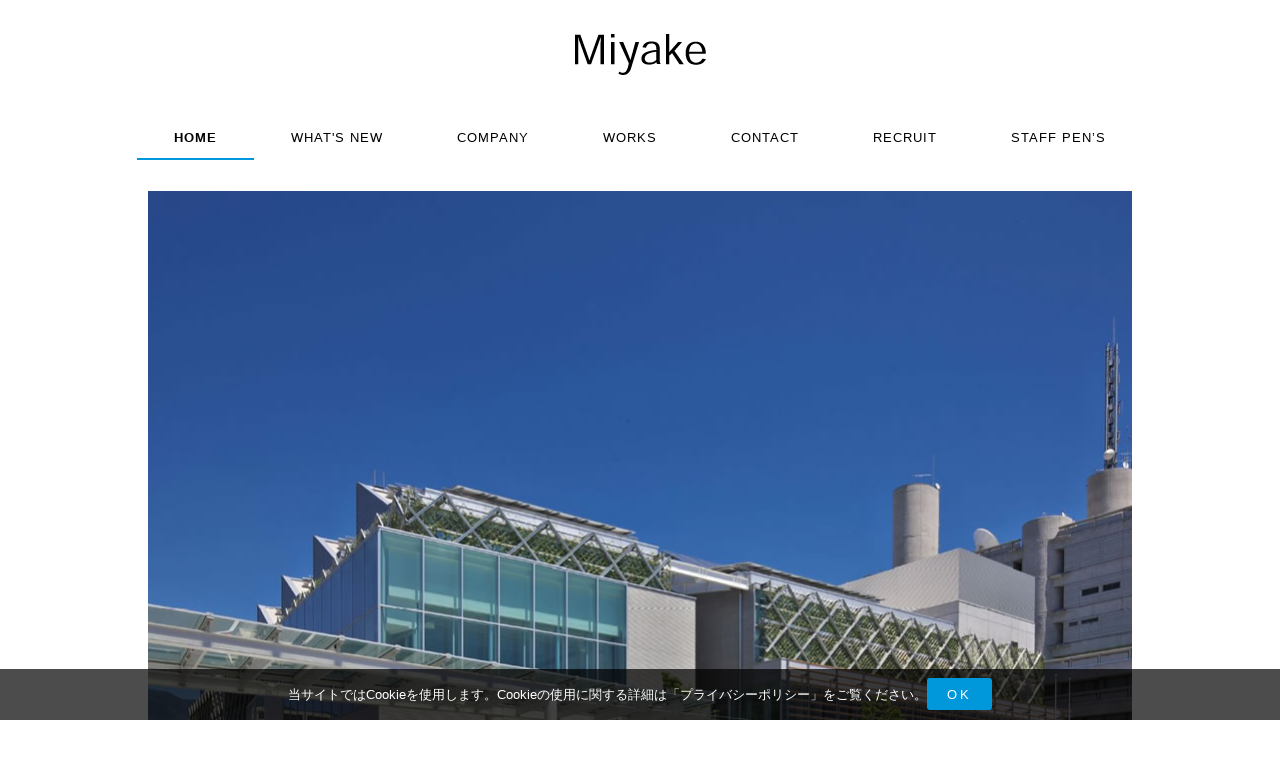

--- FILE ---
content_type: text/html; charset=UTF-8
request_url: http://www.miyake-sekkei.jp/
body_size: 18216
content:
<!DOCTYPE html PUBLIC "-//W3C//DTD XHTML 1.0 Transitional//EN" "http://www.w3.org/TR/xhtml1/DTD/xhtml1-transitional.dtd">
<html xmlns="http://www.w3.org/1999/xhtml">
<head>
<!-- Google tag (gtag.js) -->
<script async src="https://www.googletagmanager.com/gtag/js?id=G-6BP64BSFVH"></script>
<script>
  window.dataLayer = window.dataLayer || [];
  function gtag(){dataLayer.push(arguments);}
  gtag('js', new Date());

  gtag('config', 'G-6BP64BSFVH');
</script>
<meta http-equiv="Content-Type" content="text/html; charset=utf-8" />
<meta name="viewport" content="width=device-width,initial-scale1.0" />
<title>株式会社三宅建築設計事務所 三宅勝志 | 公式ホームページ</title>

<link rel="stylesheet" type="text/css" media="all" href="http://www.miyake-sekkei.jp/mykweb/wp-content/themes/mykweb/style.css" />
<link rel="stylesheet" href="http://www.miyake-sekkei.jp/mykweb/wp-content/themes/mykweb/css/animate.min.css" type="text/css" />
<link rel="stylesheet" href="http://www.miyake-sekkei.jp/mykweb/wp-content/themes/mykweb/css/normalize.min.css" type="text/css" />

<script type="text/javascript" src="http://www.miyake-sekkei.jp/mykweb/wp-content/themes/mykweb/js/jquery-1.8.3.min.js"></script>
<script type="text/javascript" src="http://www.miyake-sekkei.jp/mykweb/wp-content/themes/mykweb/js/animatedModal.min.js"></script>
<script type="text/javascript" src="http://www.miyake-sekkei.jp/mykweb/wp-content/themes/mykweb/js/head-navi.js"></script>
<script type="text/javascript" src="http://www.miyake-sekkei.jp/mykweb/wp-content/themes/mykweb/js/page-scroll.js"></script>
<script type="text/javascript" src="http://www.miyake-sekkei.jp/mykweb/wp-content/themes/mykweb/js/cookie.js"></script>


<!-- All in One SEO Pack 2.7.3 by Michael Torbert of Semper Fi Web Design[616,632] -->
<meta name="description"  content="クライアントとの対話の中　答えを探してゆく作業の連続 新しいかたち　新しいあり方　新しい事などを 歴史の流れや万物のリズムの許される範囲で　品性を失うことなく　自己の感性を信じて たんたんと作業してゆきたいと思っている。" />

<meta name="keywords"  content="三宅建築設計事務所,設計事務所,一級建築士事務所,建築設計,意匠設計,構造設計,監理業務,調査点検業務,インテリアデザイン,リノベーション設計,山梨,甲府,東京,赤坂,赤坂オフィス,鉄筋コンクリート打ち放し,デザイン性,デザイン力,感性,二級建築士,構造設計一級建築士,インテリアコーディネーター,応急危険度判定士,木造,鉄骨造,RC造,SRC造,鉄筋コンクリ－ト造" />

<link rel="canonical" href="http://www.miyake-sekkei.jp/" />
<!-- /all in one seo pack -->
<link rel='dns-prefetch' href='//s.w.org' />
		<script type="text/javascript">
			window._wpemojiSettings = {"baseUrl":"https:\/\/s.w.org\/images\/core\/emoji\/11\/72x72\/","ext":".png","svgUrl":"https:\/\/s.w.org\/images\/core\/emoji\/11\/svg\/","svgExt":".svg","source":{"concatemoji":"http:\/\/www.miyake-sekkei.jp\/mykweb\/wp-includes\/js\/wp-emoji-release.min.js?ver=4.9.26"}};
			!function(e,a,t){var n,r,o,i=a.createElement("canvas"),p=i.getContext&&i.getContext("2d");function s(e,t){var a=String.fromCharCode;p.clearRect(0,0,i.width,i.height),p.fillText(a.apply(this,e),0,0);e=i.toDataURL();return p.clearRect(0,0,i.width,i.height),p.fillText(a.apply(this,t),0,0),e===i.toDataURL()}function c(e){var t=a.createElement("script");t.src=e,t.defer=t.type="text/javascript",a.getElementsByTagName("head")[0].appendChild(t)}for(o=Array("flag","emoji"),t.supports={everything:!0,everythingExceptFlag:!0},r=0;r<o.length;r++)t.supports[o[r]]=function(e){if(!p||!p.fillText)return!1;switch(p.textBaseline="top",p.font="600 32px Arial",e){case"flag":return s([55356,56826,55356,56819],[55356,56826,8203,55356,56819])?!1:!s([55356,57332,56128,56423,56128,56418,56128,56421,56128,56430,56128,56423,56128,56447],[55356,57332,8203,56128,56423,8203,56128,56418,8203,56128,56421,8203,56128,56430,8203,56128,56423,8203,56128,56447]);case"emoji":return!s([55358,56760,9792,65039],[55358,56760,8203,9792,65039])}return!1}(o[r]),t.supports.everything=t.supports.everything&&t.supports[o[r]],"flag"!==o[r]&&(t.supports.everythingExceptFlag=t.supports.everythingExceptFlag&&t.supports[o[r]]);t.supports.everythingExceptFlag=t.supports.everythingExceptFlag&&!t.supports.flag,t.DOMReady=!1,t.readyCallback=function(){t.DOMReady=!0},t.supports.everything||(n=function(){t.readyCallback()},a.addEventListener?(a.addEventListener("DOMContentLoaded",n,!1),e.addEventListener("load",n,!1)):(e.attachEvent("onload",n),a.attachEvent("onreadystatechange",function(){"complete"===a.readyState&&t.readyCallback()})),(n=t.source||{}).concatemoji?c(n.concatemoji):n.wpemoji&&n.twemoji&&(c(n.twemoji),c(n.wpemoji)))}(window,document,window._wpemojiSettings);
		</script>
		<style type="text/css">
img.wp-smiley,
img.emoji {
	display: inline !important;
	border: none !important;
	box-shadow: none !important;
	height: 1em !important;
	width: 1em !important;
	margin: 0 .07em !important;
	vertical-align: -0.1em !important;
	background: none !important;
	padding: 0 !important;
}
</style>
<link rel='stylesheet' id='wp-pagenavi-css'  href='http://www.miyake-sekkei.jp/mykweb/wp-content/plugins/wp-pagenavi/pagenavi-css.css?ver=2.70' type='text/css' media='all' />
<link rel='stylesheet' id='msl-main-css'  href='http://www.miyake-sekkei.jp/mykweb/wp-content/plugins/master-slider/public/assets/css/masterslider.main.css?ver=3.5.1' type='text/css' media='all' />
<link rel='stylesheet' id='msl-custom-css'  href='http://www.miyake-sekkei.jp/mykweb/wp-content/uploads/master-slider/custom.css?ver=46' type='text/css' media='all' />
<link rel='https://api.w.org/' href='http://www.miyake-sekkei.jp/wp-json/' />
<link rel="EditURI" type="application/rsd+xml" title="RSD" href="http://www.miyake-sekkei.jp/mykweb/xmlrpc.php?rsd" />
<link rel="wlwmanifest" type="application/wlwmanifest+xml" href="http://www.miyake-sekkei.jp/mykweb/wp-includes/wlwmanifest.xml" /> 
<meta name="generator" content="WordPress 4.9.26" />
<link rel='shortlink' href='http://www.miyake-sekkei.jp/' />
<link rel="alternate" type="application/json+oembed" href="http://www.miyake-sekkei.jp/wp-json/oembed/1.0/embed?url=http%3A%2F%2Fwww.miyake-sekkei.jp%2F" />
<link rel="alternate" type="text/xml+oembed" href="http://www.miyake-sekkei.jp/wp-json/oembed/1.0/embed?url=http%3A%2F%2Fwww.miyake-sekkei.jp%2F&#038;format=xml" />
<script>var ms_grabbing_curosr = 'http://www.miyake-sekkei.jp/mykweb/wp-content/plugins/master-slider/public/assets/css/common/grabbing.cur', ms_grab_curosr = 'http://www.miyake-sekkei.jp/mykweb/wp-content/plugins/master-slider/public/assets/css/common/grab.cur';</script>
<meta name="generator" content="MasterSlider 3.5.1 - Responsive Touch Image Slider | avt.li/msf" />
		<style type="text/css">.recentcomments a{display:inline !important;padding:0 !important;margin:0 !important;}</style>
		</head>

<body>
<!-- cookie -->
<div class="cookie-consent">
    <div class="cookie-text">当サイトではCookieを使用します。Cookieの使用に関する詳細は「<a href="http://www.miyake-sekkei.jp/privacypolicy">プライバシーポリシー</a>」をご覧ください。</div>
    <div class="cookie-agree">OK</div>
</div>
<!-- cookie -->
<div id="header">

	<h1 id="head_logo"><a href="http://www.miyake-sekkei.jp/"><img src="http://www.miyake-sekkei.jp/mykweb/wp-content/themes/mykweb/img/logo.svg" alt="三宅建設設計事務所" width="190px" /></a></h1>

	<div class="sp-tab sp-btn-area"><!--=================スマホ用メニューボタン=================-->
		<a id="sp-menu-btn" href="#sp-menu"><img src="http://www.miyake-sekkei.jp/mykweb/wp-content/themes/mykweb/img/sp-btn.svg" alt="三宅建設設計事務所" width="50px" /></a>
	</div><!--sp-->
	<div class="clear"></div>

	<ul id="head_navi" class="inline-style pc">
		<li><a href="http://www.miyake-sekkei.jp/">
							<p class="inpage">
							HOME</p></a>
		</li>
		<li><a href="http://www.miyake-sekkei.jp/information">
							<p class="nopage">
							WHAT'S NEW</p></a>
		</li>
		<li><a href="http://www.miyake-sekkei.jp/about">
							<p class="nopage">
							COMPANY</p></a>
		</li>
		<li><a href="http://www.miyake-sekkei.jp/works">
							<p class="nopage">
							WORKS</p></a>
			<ul class="child_ none">
				<li><a href="http://www.miyake-sekkei.jp/works"><span>Image List</span></a></li>
				<li><a href="http://www.miyake-sekkei.jp/works/build05"><span>Building List</span></a></li>
			</ul>
		</li>
		<li><a href="http://www.miyake-sekkei.jp/contact">
							<p class="nopage">
							CONTACT</p></a>
		</li>
		<li><a href="http://www.miyake-sekkei.jp/recruit">
							<p class="nopage">
							RECRUIT</p></a>
		</li>
		<li><a href="http://www.miyake-sekkei.jp/pens">
							<p class="nopage">
							STAFF PEN’S</p></a>
		</li>
	</ul>


</div><!--header-->



<!--=================スマホ用メニューの中身=================-->
<div class="sp-tab">
<div id="sp-menu">
	<div id="sp-menu-back">
		<p class="close-sp-menu sp_cloce1"><img src="http://www.miyake-sekkei.jp/mykweb/wp-content/themes/mykweb/img/sp-btn-close.svg" alt="三宅建設設計事務所" width="50px" /></p>
	</div>
	<div class="modal-content clear">
		<ul id="sp-menu_list">
			<li><a href="http://www.miyake-sekkei.jp/">HOME</a></li>
			<li><a href="http://www.miyake-sekkei.jp/information">WHAT'S NEW</a></li>
			<li><a href="http://www.miyake-sekkei.jp/about">COMPANY</a></li>
			<li><a href="http://www.miyake-sekkei.jp/works">WORKS</a></li>
			<li><a href="http://www.miyake-sekkei.jp/contact">CONTACT</a></li>
			<li><a href="http://www.miyake-sekkei.jp/recruit">RECRUIT</a></li>
			<li><a href="http://www.miyake-sekkei.jp/pens">STAFF PEN’S</a></li>
		</ul>
	</div>
</div>
</div><!--sp-tab-->


<div id="main-area">
<div class="main">
	<div id="top-img">
		<!-- MasterSlider -->
		<div id="P_MS69725a74571f8" class="master-slider-parent msl ms-parent-id-22" style="max-width:984px;"  >

			
			<!-- MasterSlider Main -->
			<div id="MS69725a74571f8" class="master-slider ms-skin-default" >
				 				 
				<div  class="ms-slide" data-delay="7" data-fill-mode="fit"  >
					<img src="http://www.miyake-sekkei.jp/mykweb/wp-content/plugins/master-slider/public/assets/css/blank.gif" alt="" title="" data-src="http://www.miyake-sekkei.jp/mykweb/wp-content/uploads/2018/08/top_img_001.jpg" />


	<div class="ms-thumb" ><div class="ms-tab-context"><div class=&quot;ms-tab-context&quot;></div></div>
</div>
				</div>
				<div  class="ms-slide" data-delay="7" data-fill-mode="fit"  >
					<img src="http://www.miyake-sekkei.jp/mykweb/wp-content/plugins/master-slider/public/assets/css/blank.gif" alt="" title="" data-src="http://www.miyake-sekkei.jp/mykweb/wp-content/uploads/2018/08/top_img_002.jpg" />


	<div class="ms-thumb" ><div class="ms-tab-context"><div class=&quot;ms-tab-context&quot;></div></div>
</div>
				</div>
				<div  class="ms-slide" data-delay="7" data-fill-mode="fit"  >
					<img src="http://www.miyake-sekkei.jp/mykweb/wp-content/plugins/master-slider/public/assets/css/blank.gif" alt="" title="" data-src="http://www.miyake-sekkei.jp/mykweb/wp-content/uploads/2018/08/top_img_003-1.jpg" />


	<div class="ms-thumb" ><div class="ms-tab-context"><div class=&quot;ms-tab-context&quot;></div></div>
</div>
				</div>
				<div  class="ms-slide" data-delay="7" data-fill-mode="fit"  >
					<img src="http://www.miyake-sekkei.jp/mykweb/wp-content/plugins/master-slider/public/assets/css/blank.gif" alt="" title="" data-src="http://www.miyake-sekkei.jp/mykweb/wp-content/uploads/2018/08/top_img_004-1.jpg" />


	<div class="ms-thumb" ><div class="ms-tab-context"><div class=&quot;ms-tab-context&quot;></div></div>
</div>
				</div>
				<div  class="ms-slide" data-delay="7" data-fill-mode="fit"  >
					<img src="http://www.miyake-sekkei.jp/mykweb/wp-content/plugins/master-slider/public/assets/css/blank.gif" alt="" title="" data-src="http://www.miyake-sekkei.jp/mykweb/wp-content/uploads/2018/08/top_img_005.jpg" />


	<div class="ms-thumb" ><div class="ms-tab-context"><div class=&quot;ms-tab-context&quot;></div></div>
</div>
				</div>
				<div  class="ms-slide" data-delay="7" data-fill-mode="fit"  >
					<img src="http://www.miyake-sekkei.jp/mykweb/wp-content/plugins/master-slider/public/assets/css/blank.gif" alt="" title="" data-src="http://www.miyake-sekkei.jp/mykweb/wp-content/uploads/2018/08/top_img_006-1.jpg" />


	<div class="ms-thumb" ><div class="ms-tab-context"><div class=&quot;ms-tab-context&quot;></div></div>
</div>
				</div>

			</div>
			<!-- END MasterSlider Main -->

			 
		</div>
		<!-- END MasterSlider -->

		<script>
		(function ( $ ) {
			"use strict";

			$(function () {
				var masterslider_71f8 = new MasterSlider();

				// slider controls
				masterslider_71f8.control('arrows'     ,{ autohide:true, overVideo:true  });				masterslider_71f8.control('bullets'    ,{ autohide:true, overVideo:true, dir:'h', align:'bottom' , margin:10  });

				// slider setup
				masterslider_71f8.setup("MS69725a74571f8", {
						width           : 984,
						height          : 694,
						minHeight       : 0,
						space           : 0,
						start           : 1,
						grabCursor      : true,
						swipe           : true,
						mouse           : true,
						layout          : "boxed",
						wheel           : false,
						autoplay        : true,
						instantStartLayers:false,
						loop            : true,
						shuffle         : false,
						preload         : 0,
						heightLimit     : true,
						autoHeight      : false,
						smoothHeight    : true,
						endPause        : false,
						overPause       : false,
						fillMode        : "fill",
						centerControls  : true,
						startOnAppear   : false,
						layersMode      : "center",
						hideLayers      : false,
						fullscreenMargin: 0,
						speed           : 20,
						dir             : "h",
						parallaxMode    : 'swipe',
						view            : "basic"
				});

				
				window.masterslider_instances = window.masterslider_instances || [];
				window.masterslider_instances.push( masterslider_71f8 );
			 });

		})(jQuery);
		</script>

</div>
	<div class="page-block">
		<!--<p class="top_info_title">INFORMATION</p>-->
		<p class="top_info_title"></p>
							<article class="post-1400 post type-post status-publish format-standard has-post-thumbnail hentry category-news">
							<div class="top-news text">
					<p class="info-ymd inline-cent">2025.4.7</p>
					<div class="info-cat inline-cent"><a class="icon_news" href="http://www.miyake-sekkei.jp/news"></a></div>
					<div class="news-title inline-cent">
						<a href="http://www.miyake-sekkei.jp/news/1400">
							ライブ・レット 竣工						</a>
					</div>
				</div>
			</article>
					<article class="post-1393 post type-post status-publish format-standard hentry category-news">
							<div class="top-news text">
					<p class="info-ymd inline-cent">2024.8.14</p>
					<div class="info-cat inline-cent"><a class="icon_news" href="http://www.miyake-sekkei.jp/news"></a></div>
					<div class="news-title inline-cent">
						<a href="http://www.miyake-sekkei.jp/news/1393">
							役員変更のお知らせ						</a>
					</div>
				</div>
			</article>
					<article class="post-1386 post type-post status-publish format-standard has-post-thumbnail hentry category-news">
							<div class="top-news text">
					<p class="info-ymd inline-cent">2024.3.11</p>
					<div class="info-cat inline-cent"><a class="icon_news" href="http://www.miyake-sekkei.jp/news"></a></div>
					<div class="news-title inline-cent">
						<a href="http://www.miyake-sekkei.jp/news/1386">
							星野邸 竣工						</a>
					</div>
				</div>
			</article>
					<article class="post-1384 post type-post status-publish format-standard has-post-thumbnail hentry category-news">
							<div class="top-news text">
					<p class="info-ymd inline-cent">2024.3.11</p>
					<div class="info-cat inline-cent"><a class="icon_news" href="http://www.miyake-sekkei.jp/news"></a></div>
					<div class="news-title inline-cent">
						<a href="http://www.miyake-sekkei.jp/news/1384">
							ほしの内科クリニック 竣工						</a>
					</div>
				</div>
			</article>
					<article class="post-1348 post type-post status-publish format-standard has-post-thumbnail hentry category-news">
							<div class="top-news text">
					<p class="info-ymd inline-cent">2023.9.4</p>
					<div class="info-cat inline-cent"><a class="icon_news" href="http://www.miyake-sekkei.jp/news"></a></div>
					<div class="news-title inline-cent">
						<a href="http://www.miyake-sekkei.jp/news/1348">
							山梨県立図書館が山梨日日新聞に掲載されました。						</a>
					</div>
				</div>
			</article>
						<p class="top_info-btn"><a href="http://www.miyake-sekkei.jp/information">More＋</a></p>
	</div>
</div><!--main-->



	<div class="clear"></div>
</div><!--main-area-->


<div id="footer" class="clear">
	<div class="main">
		<div class="page-block">
			<p id="copyright">© 2018 MIYAKE Architects and Associates, Co., Ltd.</p>
		</div>
	</div>
</div><!--footer-->


<script type='text/javascript' src='http://www.miyake-sekkei.jp/mykweb/wp-includes/js/wp-embed.min.js?ver=4.9.26'></script>
<script type='text/javascript' src='http://www.miyake-sekkei.jp/mykweb/wp-includes/js/jquery/jquery.js?ver=1.12.4'></script>
<script type='text/javascript' src='http://www.miyake-sekkei.jp/mykweb/wp-includes/js/jquery/jquery-migrate.min.js?ver=1.4.1'></script>
<script type='text/javascript' src='http://www.miyake-sekkei.jp/mykweb/wp-content/plugins/master-slider/public/assets/js/jquery.easing.min.js?ver=3.5.1'></script>
<script type='text/javascript' src='http://www.miyake-sekkei.jp/mykweb/wp-content/plugins/master-slider/public/assets/js/masterslider.min.js?ver=3.5.1'></script>
</body>
</html>

--- FILE ---
content_type: text/css
request_url: http://www.miyake-sekkei.jp/mykweb/wp-content/themes/mykweb/style.css
body_size: 20690
content:
@charset "utf-8";
/* CSS Document */
/*
theme name:miyake
*/


/*=========================
　　　　基本設定
===========================*/

body{
	font-family: 游ゴシック体, "Yu Gothic", YuGothic, "ヒラギノ角ゴシック Pro", "Hiragino Kaku Gothic Pro", メイリオ, Meiryo, Osaka, "ＭＳ Ｐゴシック", "MS PGothic", sans-serif;
	margin:0;
	padding:0;
	line-height: 160%;
	font-size:13px;
	-webkit-overflow-scrolling: touch;
	color: #333333;
}

a,a:hover{
	text-decoration:none;
	border:0;}
	
h1,h2,h3,h4,h5,h6,p{
	padding:0;
	margin:0;}
	
ul,li{
	list-style:none;
	padding:0;
	margin:0;}

.single-text a img:hover, .top-thum a img:hover{
	text-decoration: underline;
	opacity: 0.7;
	filter:alpha(opacity=70);
	-ms-filter: “alpha( opacity=70 )”;
}

img{
	max-width:100%;
	height:auto;}
	
.clear{
	clear:both;}
	
.main{
	width: 984px;
	margin: 0 auto;
	clear: both;}
	
.single-text, .cate-news-content{
	letter-spacing: 1px;
	line-height: 1.7;
}

.block-left{
	float:left;}
	
.block-right{
	float:right;}
	
.inline-cent{
	display:inline-block;
	vertical-align:middle;}
	
.inline-top{
	display:inline-block;
	vertical-align:top;}

.inline-bottom{
	display:inline-block;
	vertical-align:bottom;}

.inline-style{
	font-size: 0;
}
.inline-style li{
	display: inline-block;
}

.font-b{
	font-weight:600;}

.margin-b{
	margin-bottom: 80px!important;
}
	
.sp, .sp-tab, .none{
	display:none;}

.font-12{font-size: 12px;}
.font-13{font-size: 13px;}
.font-14{font-size: 14px;}
.font-16{font-size: 16px;}
.font-18{font-size: 18px;}
.font-20{font-size: 20px;}
.font-23{font-size: 23px;}
.font-right{text-align: right!important;}
.centering{text-align:center!important;}
.font-red{color: #FF0004;}

/* 投稿中の画像設定
-------------------------------------------------------------- */
.alignleft, img.alignleft {
	display: inline;
	float: left;
	margin-right: 24px;
	margin-top: 4px;
}
.alignright, img.alignright {
	display: inline;
	float: right;
	margin-left: 24px;
	margin-top: 4px;
}
.aligncenter, img.aligncenter {
	clear: both;
	display: block;
	margin-left: auto;
	margin-right: auto;
}
img.alignleft, img.alignright, img.aligncenter {
	margin-bottom: 12px;
}
.wp-caption {
	background: #FAFAFA;
	line-height: 18px;
	margin-bottom: 20px;
	max-width: 632px !important; /* prevent too-wide images from breaking layout */
	padding: 2px;

	text-align: center;
	border:1px solid #e7e7e7;
}
.wp-caption img {
	margin: 5px 5px 0;
}
.wp-caption p.wp-caption-text {
	color: #333;
	/*font-size: 12px;*/
	font-size: 13px;
	margin: 5px !important;
}
.wp-smiley {
	margin: 0;
}
.gallery {
	margin: 0 auto 18px;
}
.gallery .gallery-item {
	float: left;
	margin-top: 0;
	text-align: center;
	width: 33%;
}
.gallery-columns-2 .gallery-item {
	width: 50%;
}
.gallery-columns-4 .gallery-item {
	width: 25%;
}
.gallery img {
	border: 2px solid #cfcfcf;
}
.gallery-columns-2 .attachment-medium {
	max-width: 92%;
	height: auto;
}
.gallery-columns-4 .attachment-thumbnail {
	max-width: 84%;
	height: auto;
}
.gallery .gallery-caption {
	color: #888;
	/*font-size: 12px;*/
	font-size: 13px;
	margin: 0 0 12px;
}
.gallery dl {
	margin: 0;
}
.gallery img {
	border: 10px solid #f1f1f1;
}
.gallery br+br {
	display: none;
}
#content .attachment img {/* single attachment images should be centered */
	display: block;
	margin: 0 auto;
}

#single-main img{
	max-width:100%;
	height:auto;}
	
/*----------------------*/


#outside ul {
	margin-top:12px;
	margin-bottom:12px;
}
#outside ul li {
	background:url(images/img_404_li.jpg) no-repeat;
	background-position:left center;
	padding-left:18px;
	margin-left:8px;
	margin-bottom:2px;
}
#outside a {
	color:blue;
}


/*---------------------*/

	

	

/*=========================
　　　　ヘッダー
===========================*/
#header{
}
#head_logo{
	text-align: center;
	margin: 30px 0;
}
#head_navi{
	text-align: center;
	margin: 40px 0 20px 0;
	min-width: 1000px;
}
#head_navi li{
	font-size: 13px;
}
#head_navi a{
	display: block;
	width: 100%;
	color: #000;
	letter-spacing: 1px;
}
.nopage{
	padding: 10px 37px;
	border-bottom: solid 2px #fff;
}
.nopage:hover{
	border-bottom: solid 2px #0098DA;
}
.inpage{
	padding: 10px 37px;
	border-bottom: solid 2px #0098DA;
	font-weight: 600;
}
ul.child{
    display: none;
    position: absolute;
    padding: 0;
	z-index: 100;
	width: 126px;
}
ul.child li{
	display: block;
	text-align: center;
	border-top: solid 1px #fff;
	width: 100%!important;
}
ul.child li a{
    display: block;
    color: #fff!important;
	background: #0098DA;
	width: 100%;
	padding: 7px 0;
	font-size: 13px;
}
ul.child li span{
	font-size: 16px;
	font-weight: 600;
}
ul.child li a:hover{
    background: #B8F9FF;
	color: #000!important;
}

/*=========================
　　　　フッター
===========================*/
#footer{
	margin-top: 50px;
	border-top: solid 1px #CCCCCC;
	padding: 8px 0;
}
#copyright{
	font-size: 11px;
	font-weight: 600;
}

/*=========================
　　　サイドバー
===========================*/
#main-content{
	width: 780px;
	float: right;
}
#side{
	width: 200px;
	float: left;
}
.side-title{
	font-size: 26px;
	font-weight: 600;
}
.side-boeder{
	width: 80px;
	border-bottom: solid 4px #CCCCCC;
	margin: 10px 0 15px 0;
}
.side-cate{
	margin: 0 0 50px 7%;
}
.side-cate li{
	margin-bottom: 7px;
	font-size: 12px;
}


/*=========================
　　　トップページ
===========================*/
.top-news{
	margin: 10px 0;
	padding: 10px 0;
	border-bottom: dotted 1px #CCCCCC;
}
.news-title{
	/*width: 77%;*/
	width: 75%;
}
.news-title a{
	color: #000;
}
.info-ymd{
	font-size: 12px;
	color: #999999;
}
.top_info_title{
	font-size: 18px;
	margin: 50px 0 30px 0;
	text-align: center;
}
.top_info-btn{
	text-align: center;
	margin-top: 20px;
}
.top_info-btn a{
	display: inline-block;
	padding: 7px 4%;
	background: #E0E0E0;
}
.top_info-btn a:hover{
	background: #0098DA;
	color: #fff;
}
.info-cat{
	margin: 0 2%;
}
.info-cat a{
	display: block;
	width: 100px;
	height: 22px;
}
.icon_pens{background: url(img/icon_staff-pens.svg)no-repeat;}
.icon_houses{background: url(img/icon_houses.svg)no-repeat;}
.icon_rental{background: url(img/icon_rental.svg)no-repeat;}
.icon_public{background: url(img/icon_public.svg)no-repeat;}
.icon_commercial{background: url(img/icon_commercial.svg)no-repeat;}
.icon_educational{background: url(img/icon_educational.svg)no-repeat;}
.icon_medical{background: url(img/icon_medical.svg)no-repeat;}
.icon_building{background: url(img/icon_building.svg)no-repeat;}
.icon_award{background: url(img/icon_award.svg)no-repeat;}
.icon_case{background: url(img/icon_case.svg)no-repeat;}
.icon_news{background: url(img/icon_news.svg)no-repeat;}
.icon_recruit{background: url(img/icon_recruit.svg)no-repeat;}
.icon_etc{background: url(img/icon_etc.svg)no-repeat;}


/*=========================
　　　ページ共通
===========================*/
#main-area{
	margin: 30px 0;
	min-height: 500px;
	line-height: 1.5;
	letter-spacing: 1px;
}
.page-block{
	margin: 0 3%;
}
.page-text, .page-img{
	margin: 15px 0;
}

.page-title{
	margin: 30px 0 60px 0;
	font-size: 36px;
	font-weight: 600;
	text-align: center;
}
.page-rink{
	margin-top:-60px;
	padding-top:60px;
}

.page-table{
	border-collapse: collapse;
	border-spacing: 0;
	width: 100%;
}
.page-table th, .page-table td {
	padding: 10px 2%;
}
#mv {
  position: relative;
  width: 100%;
  padding-top: 56.25%;
}
#mv iframe{
	position: absolute;
	top: 0;
	right: 0;
	width: 100% !important;
	height: 100% !important;
}

a{color: #000;}
a:hover{color: #0098DA;}

/*=========================
　　　カテゴリー
===========================*/
.cate-news-list{
	margin-bottom: 15px;
	padding-bottom: 10px;
	border-bottom: dotted 1px #999999;
}
.cate-post-content{
	width: 66%;
	margin-left: 2%;
}
.cate-post-content .news-title{
	width: 100%;
	margin: 15px 0;
}
.osirase-list article{
	margin-bottom: 15px;
	border-bottom: solid 1px #cccccc;
	padding: 10px 0 20px 0;
}
.cate-main-title{
	text-align: center;
	font-size: 30px;
	margin: 40px 0 5px 0;
}
.page-title-s{
	text-align: center;
	font-size: 13px;
	font-weight: 600;
	margin-bottom: 60px;
}
.cate-border{
	border-bottom: solid 1px #cccccc;
	margin-bottom: 15px;
}

/*---ページナビ----*/
.paging{
	text-align: center;
	margin: 50px 0 30px 0;
}
.wp-pagenavi a ,.wp-pagenavi span.pages, .wp-pagenavi span.extend { display: inline-block;}
.wp-pagenavi a:hover { display: inline-block;}
.wp-pagenavi span.current{ display: inline-block;}


/*---ホバーエフェクト----*/
.works_list .l-thumbnail {
  position: relative;
  overflow: hidden;
  width: 100%;
  height: auto;
}
.works_list .thumbnail-wrapper {
  display: block;
  margin: 0;
  padding: 0;
}
.works_list .thumbnail-wrapper::after {
  transition: 0.5s;
  content: "";
  position: absolute;
  left: 0;
  top: 0;
  display: block;
  width: 100%;
  height: 100%;
  background: rgba(0, 0, 0, 0.5);
  opacity: 0;
}
.works_list .thumbnail-wrapper img{
  transition: 0.5s;
  display: block;
  max-width: 100%;
}
.works_list .more-text {
  transition: opacity 0.5s, transform 0.8s;
  position: absolute;
  left: 50%;
  top: 50%;
  transform: translate(-50%, -75%);
  display: inline-block;
  padding: 6px 0 8px;
  color: #fff;
  font-size: 15px;
  opacity: 0;
  text-align: center;
  width: 90%;
}
.title-border{
	border-bottom: solid 3px #fff;
	display: block;
	width: 30%;
	margin: 5px auto;
}
.works_list .l-card:hover .thumbnail-wrapper::after {
  opacity: 1;
}
.works_list .l-card:hover .thumbnail-wrapper img {
  transform: scale(1.1);
  /*filter: blur(3px) grayscale(100%);*/
}
.works_list .l-card:hover .more-text {
  transform: translate(-50%, -50%);
  opacity: 1;
}

/*----WORKS一覧---------------*/
.works_list{
	width: 23%;
	display: inline-block;
	vertical-align: top;
	margin: 15px 2% 0 -5px;
}
	
/*=========================
　　　　投稿ページ
===========================*/
.single-text p{
	margin-bottom: 15px;
}
.border-b{
	border-bottom: dotted 1px #BFBFBF;
	margin: 50px 0 20px 0;
	clear: both;
}
#page-next{
	margin: 20px 0;
	overflow: hidden;
}
#next{float: right;}
#prev{float: left;}

.page-title-info{
	font-weight: normal;
	font-size: 15px;
	margin: 15px 0 50px 0;
}

/*=========================
　　　　 フォーム
===========================*/
.form-hissu{
	color: #FF0004;
}
.form-btn{
	text-align: center;
}
.form-btn-font-o, .form-btn-font-g{
	width: 50%;
	margin: 10px auto;
	text-align: center;
	padding: 10px 4%;
	font-size: 16px;
	font-weight: 600;
	color: #fff;
	border-radius: 4px;
	border: 0;
}
.form-btn-font-o{
	background: #0098DA;
}
.form-btn-font-g{
	background: #9A9A9A;
}
.form-s{width: 20%;}
.form-m{width: 30%;}
.form-l{width: 50%;}

/*=========================
　　　　 WORKS投稿
===========================*/
.works_slide{
	margin-bottom: 30px;
}
.works_table{
	width: 100%;
	margin: 30px auto;
}
.works_table th{
	width: 15%;
	text-align: left;
}
.works_list article{
	border: 0;
}
.works_slide .ms-skin-default .ms-nav-next{
	right: -35px;
	background: url(img/works_prev.png)no-repeat;
}
.works_slide .ms-skin-default .ms-nav-prev{
	left: -35px;
	background: url(img/works_next.png)no-repeat;
}
.works_slide .ms-bullets.ms-dir-h{
	bottom: -20px!important;
}
.works_table2 th{
	width: 50%;
	text-align: right;
}


/*=========================
　　　　 WORKSリスト
===========================*/
.build_table td{
	border-bottom: dotted 1px #C9C9C9;
}
.build_table th{
	background: #0098DA;
	color: #fff;
	border: solid 1px #fff;
}
.build_table1{width: 18%;}
.build_table2{width: 37%;}
.build_table3{width: 23%;}
.build_table4{width: 22%;}
.build_table1-2{width: 13%;}
.build_table2-2{width: 10%;}
.build_table3-2{width: 40%;}
.build_table4-2{width: 17%;}
.build_table5-2{width: 20%;}
.build-y{
	vertical-align: top;
	font-weight: 600;
}


/*=========================
　　　　 会社概要
===========================*/
.page-midashi{
	padding: 10px 2%;
	border-top: solid 1px #CCCCCC;
	border-bottom: solid 1px #E6E6E6;
	margin-bottom: 25px;
	font-size: 20px;
}
.title-s{
	font-weight: normal;
	font-size: 12px;
	color: #999999
}
.about-r{
	width: 65%;
	margin-bottom: 40px;
	line-height: 2;
}
.about-r .page-img{
	margin-bottom: 25px;
}
.about-l2, .about-l3{
	margin-right: 2%;
}
.about-table th, .about-table td, .about-table2 th, .about-table2 td{
	text-align: left;
	vertical-align: top;
}
.about-table th, .about-list th{width: 20%;}
.about-table-td{width: 21%;}
.about-table2 th{width: 12%;}
.about-l3{
	font-weight: 600;
}
.about-r3{
	font-size: 12px;
	margin-bottom: 20px;
}
.about-list{
	margin: 20px 0 0 0;
}
.service_title{
	margin: 40px 0 10px 0;
	font-size: 15px;
	font-weight: 600;
}
.service_text{
	margin-left: 5%;
}
.service_text li{
	list-style: disc;
	margin-bottom: 5px;
}

/*=========================
　　　　 採用情報
===========================*/
.recruit-table th, .recruit-table td, .compo_form th, .compo_form td{
	border: solid 1px #AAAAAA;
	text-align: left;
}
.recruit-table th, .compo_form th{
	background: #EFEFEF;
	width: 25%;
}
.form-bikou{
	width: 90%;
}

/*=========================
　　　　 Q&A
===========================*/
.accordion ul{
	display: none;
	padding: 5px 2%;
}
.accordion li{
	margin-bottom: 7px;
}
.faq_q{
	margin-right: 2%;
}
.faq_q-btn{
	padding: 5px 2%;
	background: #F1F1F1;
	cursor: pointer;
}
.faq_q_text{
	width: 94%;
}

/*===========================================================================
　　レスポンシブ設定
=============================================================================*/

   /*=====タブレット=====*/
@media(max-width: 979px){
	.main{
		width:96%;}
	
	.pc{
		display: none;
	}
	
	.sp-tab{
		display: block;
	}
	#main-area{
		margin-top: 85px;
	}
	
	/*----ヘッダー----*/
	#header{
		position: fixed;
		top: 0;
		left: 0;
		width: 100%;
		background: #fff;
		padding: 5px 0;
		z-index: 100;
	}
	#head_logo{
		float: left;
		margin: 10px 0 10px 2%;
	}
	.sp-btn-area{
		float: right;
		margin: 3px 2% 0px 0;
	}
	.close-sp-menu{
		text-align: right;
		margin: 10px 2% 10px 0;
	}
	#sp-menu_list a{
		color: #fff;
		font-size: 15px;
		font-weight: 600;
		padding: 12px 3%;
		border-bottom: solid 1px #fff;
		display: block;
	}
	
	
	/*------フッター-----*/
	
	
	/*----トップページ----*/
	.news-title{
		display: block;
		width: 100%;
		margin-top: 8px;
	}
	
	/*------カテゴリー-----*/
	#main-content{
		width: 75%;
	}
	#side, .top-thum{
		width: 25%;
	}
	.cate-post-content{
		width: 70%;
	}
	
	/*----ページ共通----*/
	.ggmap {
		position: relative;
		padding-top: 30px;
		overflow: hidden;
		height:300px;}

	.ggmap iframe,
	.ggmap object,
	.ggmap embed {
		position: absolute;
		top: 0;
		left: 0;
		width: 100%;
		height: 100%;}
	
	.page-rink{
		margin-top:-85px;
		padding-top:85px;
	}
	.page-title{
		font-size: 28px;
	}
	
	/*-----WORKS投稿-----*/
	.works_slide .ms-skin-default .ms-nav-next{
		right: 20px;
	}
	.works_slide .ms-skin-default .ms-nav-prev{
		left: 20px;
	}
	.works_table2 th{width: 30%;}
	
	/*----WORKS一覧---------------*/
	.works_list{
		width: 31%;
	}
	
	/*-----会社概要-----------*/
	.about-table th, .about-list th{width: 25%;}
	.about-table-td{width: 20%;}
	.about-table2 th{width: 15%;}
	.about-l{width: 35%;}
	.about-r{width: 62%;}
	
	
	/*-----エントリーフォーム-----*/
	.recruit-table th, .compo_form th{
		background: #EFEFEF;
		width: 30%;
	}
	.form-s{width: 30%;}
	.form-m{width: 40%;}
	.form-l{width: 70%;}
}

   /*=====スマホ=====*/
@media(max-width: 759px){
	
	.sp{
		display:block;}
	
	.pc-tab{
		display: none;
	}
		
	#main-area{
		margin-top: 85px;
	}
	
	/*----ヘッダー----*/
	#head_logo{
		width: 32%;
		margin: 5px 0 2px 2%
	}
	.sp-btn-area, .close-sp-menu img{width: 8%;}
	
	/*-----フッター----*/
	
	/*----サイドバー----*/
	#side, #main-content, .top-thum{
		float: none;
		width: 100%;
	}
	.side-cate li{
		display: inline-block;
		vertical-align: top;
		width: 30%;
		text-align: center;
	}
	.side-cate{
		margin: 0 0 50px 0;
	}
	
	
	/*-----ページ共通----*/
	.table-scroll{
		overflow: auto;
		white-space: pre-line;
	}
	
	/*-----カテゴリー----*/
	.cate-post-content{
		float: none;
		width: 90%;
		margin: 15px auto;
	}
	.top-thum{text-align: center;}
	
	
	/*----トップページ----*/
	
	/*-----WORKS投稿-----*/
	.works_slide .ms-skin-default .ms-nav-next{
		right: 10px;
	}
	.works_slide .ms-skin-default .ms-nav-prev{
		left: 10px;
	}
	.works_table th{
		width: 25%;
	}
	
	/*----WORKS一覧---------------*/
	.build_table{
		width: 733px;
	}
	.works_list{
		width: 48%;
		margin: 15px 0 0 1%;
	}
	
	/*-----会社概要-----------*/
	.about-table th{width: 26%;}
	.about-table-td{width: 30%;}
	.about-table2 th{width: 22%;}
	.about-l, .about-r, .about-l2, .about-r2{
		display: block;
		width: 100%;
	}
	.about-l{
		text-align: center;
		margin-bottom: 10px;
	}
	.about-l2{
		margin-bottom: 10px;
	}
	.table-scroll .about-table{
		width: 733px;
	}
	.table-scroll .about-table-td{
		width: 21%;
	}
	.about-list{margin: 20px 0 0 0;}
	
	/*----エントリーフォーム----*/
	.form-s, .form-m, .form-l, .form-bikou{width: 95%;}
	
	.compo_form th, .compo_form td{
		width: 96%;
		display: block;
	}
	
	/*----お問い合わせ----*/
	.faq_q_text{
		width: 92%;
	}
}

/* ========== privacy policy ========== */
.privacypolicy p,.privacypolicy li{
    font-size: 0.8rem;
}
.privacypolicy h2{
    margin: 2rem 0 1.5rem 0;
    padding: 15px 20px 15px 20px;
    font-size: 0.975rem;
    border-left: 5px solid #ccc;
    line-height: 1.5;
}
.privacypolicy h2.policy_item{
    margin: 2rem 0;
    padding: 0;
    border-left: none;
    font-size: 1rem;
}
.privacypolicy ol{
    margin: 0.5rem 0;
}
.privacypolicy ol li{
    list-style: decimal!important;
}
.privacypolicy ol li::marker {
    font-size: 120%;
    font-weight: 700;
    color: #918b8b;
}
.privacypolicy p.privacy_contact{
    margin-top: 1rem;
}
.privacypolicy .tR{
    text-align: right;
    margin-top: 0.5rem;
}
.privacypolicy .hina-layTblTyp01{
    width: 100%;
    margin-top: 1rem;
}
.privacypolicy .hina-layTblTyp01 th {
    width: 25%;
    padding:1rem;
    white-space: nowrap;
    border-bottom: 1px solid #e7e7e7;
}
.privacypolicy .hina-layTblTyp01 td {
    padding:1rem;
    border-bottom: 1px solid #e7e7e7;
    font-weight: 600;
}
.privacypolicy .hina-layTblTyp01 td a{
    text-decoration: underline;
}
@media (any-hover: hover){
    .privacypolicy .hina-layTblTyp01 td a:hover{
        text-decoration: none;
    }
}
/* ========== privacy policy ========== */
/* ------------ cookie ------------- */
.cookie-consent {
  display: flex;
  justify-content: center;
  align-items: center;
  position: fixed;
  bottom: 0;
  width: 100%;
  font-size: 13px;
  gap:0 1.15em;
  color: #fff;
  background: rgba(0,0,0,.7);
  padding: 0.75em 1.2em;
  box-sizing: border-box;
  z-index: 100;
  visibility: hidden;
}
.cookie-consent.is-show {
  visibility: visible;
}
.cookie-consent a {
  color: #fff !important;
}
.cookie-consent{
  line-height:1.5;
}
.cookie-agree {
  color: #fff;
  background: #0098da;
  padding: .5em 1.5em;
  letter-spacing: 0.25em;
  border-radius: 3px;
}
.cookie-agree:hover {
  cursor: pointer;
}
/* パッと消える */
.cc-hide1 {
  display: none;
}
@media (any-hover: hover){
    .cookie-text > a:hover{text-decoration: underline;}
}

@keyframes hide {
  from {
    opacity: 1;
  }
  to {
    opacity: 0;
    visibility: hidden;
  }
}

@media screen and (max-width: 600px) {
  .cookie-consent{
    font-size:12px;
  }
}
/* -------------- cookie -------------- */

--- FILE ---
content_type: image/svg+xml
request_url: http://www.miyake-sekkei.jp/mykweb/wp-content/themes/mykweb/img/sp-btn-close.svg
body_size: 663
content:
<?xml version="1.0" encoding="utf-8"?>
<!-- Generator: Adobe Illustrator 21.0.1, SVG Export Plug-In . SVG Version: 6.00 Build 0)  -->
<svg version="1.1" id="レイヤー_1" xmlns="http://www.w3.org/2000/svg" xmlns:xlink="http://www.w3.org/1999/xlink" x="0px"
	 y="0px" viewBox="0 0 50 50" style="enable-background:new 0 0 50 50;" xml:space="preserve">
<style type="text/css">
	.st0{fill:#FFFFFF;}
</style>
<rect x="0" y="22.4" transform="matrix(0.7071 0.7071 -0.7071 0.7071 25 -10.3553)" class="st0" width="50" height="5.2"/>
<rect x="0" y="22.4" transform="matrix(0.7071 -0.7071 0.7071 0.7071 -10.3553 25)" class="st0" width="50" height="5.2"/>
</svg>


--- FILE ---
content_type: application/javascript
request_url: http://www.miyake-sekkei.jp/mykweb/wp-content/themes/mykweb/js/page-scroll.js
body_size: 2510
content:
// JavaScript Document


/*===スクロール====*/
$(function(){
  $('.main a[href^=#]').click(function(){
    var speed = 500;
    var href= $(this).attr("href");
    var target = $(href == "#" || href == "" ? 'html' : href);
    var position = target.offset().top;
    $("html, body").animate({scrollTop:position}, speed, "swing");
    return false;
  });
});




/*====ページ移動を伴うアンカーリンク有効====*/
$(function(){
    var ua = navigator.userAgent;
    //iOSのみ対応
    if(/iPhone/.test(ua) || /iPad/.test(ua)) {
        //ページをまたいだページ内リンクのハッシュをクエリパラメータに変換
        $('a[href*=#]').each(function(){
            var orgHref = $(this).attr('href');
            var index = orgHref.lastIndexOf("#");
            //通常のページ内リンクは対象外とする
            if(index != 0) {
                var hash = orgHref.substr(index).substr(1);
                var href = orgHref.substr(0,index);
                if(href.match(/\?/)) {
                    var connector = '&';
                } else {
                    var connector = '?';
                }
                $(this).attr('href',href + connector + 'js-hash=' + hash);
            }
        });
        //クエリパラメータに[js-hash]が存在したときの処理
        if(getQueryVariable('js-hash')) {
            var target = $('#' + getQueryVariable('js-hash'));
            offsetTop = target.offset().top;
            $('html, body').animate({scrollTop:offsetTop}, 500);
        }
    }
 
    //指定したクエリパラメータの値を返す
    function getQueryVariable(variable) {
      var query = window.location.search.substring(1);
      var vars = query.split("&");
      for (var i=0;i<vars.length;i++) {
        var pair = vars[i].split("=");
        if (pair[0] == variable) {
          return pair[1];
        }
      }
        return(false);
    }
});


/*----アコーディオンメニュー----*/
$(function(){
    $('.accordion p').on('click', function() {
        $(this).next('ul:not(:animated)').slideToggle();
        $(this).children('span').toggleClass('open');
        // メニューをクリックしたら他のサブメニューを閉じる
        $('.accordion ul').not($(this).next('.accordion ul')).slideUp();
        $('.accordion p').children('span').not($(this).children('span')).removeClass('open');
    });
});

--- FILE ---
content_type: image/svg+xml
request_url: http://www.miyake-sekkei.jp/mykweb/wp-content/themes/mykweb/img/logo.svg
body_size: 10622
content:
<?xml version="1.0" encoding="utf-8"?>
<!-- Generator: Adobe Illustrator 21.0.1, SVG Export Plug-In . SVG Version: 6.00 Build 0)  -->
<svg version="1.1" id="レイヤー_1" xmlns="http://www.w3.org/2000/svg" xmlns:xlink="http://www.w3.org/1999/xlink" x="0px"
	 y="0px" viewBox="0 0 191.9 48.9" style="enable-background:new 0 0 191.9 48.9;" xml:space="preserve">
<style type="text/css">
	.st0{fill:#0098DA;}
</style>
<g>
	<path d="M44.9,31.3c1.5-5,4.5-13.4,9.1-26.4h5.5v30.2h-3.4c0-13.5,0-22.6,0.2-27.4h-0.2c-1.6,4.8-4.7,13.7-9.6,27.4h-3.4
		c-4.8-13.5-8-22.6-9.6-27.4h-0.1c0.2,4.9,0.2,13.9,0.2,27.4h-3.4V4.9h5.5C40.3,18,43.3,26.4,44.9,31.3L44.9,31.3z"/>
	<path d="M66.7,7.7V4h3.4v3.7H66.7z M70.1,35.1h-3.4V12.4h3.4V35.1z"/>
	<path d="M87.1,38.7c-0.6,2.1-1.6,4.2-2.9,5.4c-1.2,1.2-2.8,2.1-5.1,2.1c-1.1,0-2-0.1-2.8-0.4s-1.4-0.5-2.1-0.9l0.9-2.2
		c0.3,0.2,0.9,0.6,1.5,0.9c0.6,0.2,1.4,0.4,2.1,0.4c1.2,0,2.3-0.5,3.1-1.6c0.7-0.9,1.4-2.1,1.8-3.7l1.1-4.4l-9.7-21.9h4l3.6,8.9
		c1.2,3,2.5,6.1,3.6,9.3h0.2c0.8-3.4,1.8-6.4,2.5-9.3l2.4-8.9h3.7L87.1,38.7z"/>
	<path d="M113.3,35.1c-0.5-0.6-0.7-1.3-0.7-2.1h0c-1.6,1.7-4.6,2.6-7.1,2.6c-5.8,0-8.1-2.5-8.1-6.3c0-4.9,4-7.6,15.1-8.9v-0.9
		c0-3.6-1.3-5.7-5.1-5.7c-3.4,0-4.9,2.2-5.3,4.4l-3.6-0.4c0.7-3.1,3.1-6,9-6c5.7,0,8.5,2,8.5,8.4v11.1c0,2,0.1,2.7,0.9,3.5v0.2
		H113.3z M112.4,22.3c-8.1,1-11.6,3.2-11.6,6.8c0,2.5,1.2,4.4,5.2,4.4c1.6,0,4.4-0.6,6.4-2.8V22.3z"/>
	<path d="M140.2,35.1h-4.4l-7.5-11.4l-2.8,2.7v8.7h-3.4v-31h3.4v13.4c0,1.7,0,3.4,0,5.2h0.1c1.4-1.7,2.8-3.4,4.3-5.1l4.5-5.2h4.1
		l-7.8,9L140.2,35.1z"/>
	<path d="M145.6,24.3c0.2,7.1,3.7,9.3,7,9.3c2.9,0,5-1.4,6.3-4.1l3.6,0.4c-0.6,1.3-1.6,2.7-3.1,3.9c-1.6,1.1-3.7,1.9-6.8,1.9
		c-3,0-5.7-0.8-7.7-2.8c-1.8-1.9-2.8-4.9-2.8-9.3c0-3.8,1-6.9,3-8.9c1.8-1.8,4.2-2.7,7.4-2.7c2.8,0,5.2,0.9,7,3c2,2.1,3,5.5,3,9.4
		H145.6z M158.9,22.4c-0.4-5.2-3-8.5-6.5-8.5c-3.6,0-6.6,2.5-6.9,8.5H158.9z"/>
</g>
<g>
	<path class="st0" d="M7,62.2l-0.5,2.1H4.7l2.5-8.1h2.3l2.5,8.1h-1.8l-0.5-2.1H7z M8.8,59.1c-0.2-0.6-0.3-1.2-0.5-1.9H8.3
		c-0.1,0.7-0.3,1.3-0.5,1.9L7.3,61h2L8.8,59.1z"/>
	<path class="st0" d="M14.6,58.8c0.1-0.2,0.3-0.4,0.5-0.5c0.2-0.1,0.4-0.2,0.7-0.2c0.1,0,0.3,0,0.4,0.1c0.1,0,0.2,0.1,0.3,0.1
		l-0.1,1.3c-0.1-0.1-0.2-0.1-0.2-0.2c-0.1-0.1-0.2-0.1-0.4-0.1c-0.2,0-0.4,0.1-0.6,0.2c-0.2,0.1-0.4,0.4-0.6,0.6v4.1h-1.6v-6.1h1.6
		L14.6,58.8L14.6,58.8z"/>
	<path class="st0" d="M21.2,60.1c-0.2-0.6-0.5-1-1.1-1c-0.8,0-1.4,0.7-1.4,2.1c0,1.6,0.6,2.2,1.4,2.2c0.6,0,0.9-0.5,1.1-1.1l1.7,0.1
		c-0.3,1.2-1.3,2-2.8,2c-2,0-3.1-1.1-3.1-3.2c0-2.1,1.2-3.2,3.1-3.2c1.6,0,2.5,0.8,2.8,1.9L21.2,60.1z"/>
	<path class="st0" d="M27.8,64.3v-3.5c0-0.5,0-0.9-0.2-1.2c-0.1-0.2-0.3-0.3-0.6-0.3c-0.2,0-0.5,0.1-0.7,0.2
		c-0.3,0.1-0.5,0.4-0.8,0.6v4.2h-1.6V56h1.6v2.9h0c0.3-0.2,0.7-0.4,1-0.6c0.3-0.1,0.7-0.2,1.1-0.2c0.6,0,1.1,0.2,1.4,0.5
		c0.3,0.3,0.5,0.9,0.5,1.6v4H27.8z"/>
	<path class="st0" d="M30.8,57v-1.1h1.6V57H30.8z M32.5,64.3h-1.6v-6.1h1.6V64.3z"/>
	<path class="st0" d="M34.4,56.9H36v1.4h1v1h-1V62c0,0.9,0.2,1.3,0.6,1.3c0.2,0,0.5-0.1,0.6-0.3l0.3,1c-0.4,0.2-0.7,0.3-1.3,0.3
		c-1.2,0-1.8-0.6-1.8-2.1v-3.1h-0.6v-1h0.6V56.9z"/>
	<path class="st0" d="M39.8,61.6c0.1,1.4,0.6,1.9,1.3,1.9c0.5,0,0.9-0.3,1.1-0.9l1.7,0.1c-0.2,0.4-0.5,0.8-0.9,1.2
		c-0.5,0.3-1.1,0.5-1.9,0.5c-0.8,0-1.6-0.2-2.1-0.7c-0.5-0.5-0.8-1.3-0.8-2.5c0-1,0.3-1.9,0.8-2.4c0.5-0.5,1.2-0.7,2.1-0.7
		c0.8,0,1.5,0.2,2,0.8c0.6,0.6,0.9,1.6,0.9,2.7H39.8z M42.2,60.8C42.1,59.6,41.6,59,41,59c-0.6,0-1.1,0.4-1.3,1.7H42.2z"/>
	<path class="st0" d="M48.7,60.1c-0.2-0.6-0.5-1-1.1-1c-0.8,0-1.4,0.7-1.4,2.1c0,1.6,0.6,2.2,1.4,2.2c0.6,0,0.9-0.5,1.1-1.1l1.7,0.1
		c-0.3,1.2-1.3,2-2.8,2c-2,0-3.1-1.1-3.1-3.2c0-2.1,1.2-3.2,3.1-3.2c1.6,0,2.5,0.8,2.8,1.9L48.7,60.1z"/>
	<path class="st0" d="M51.6,56.9h1.6v1.4h1v1h-1V62c0,0.9,0.2,1.3,0.6,1.3c0.2,0,0.5-0.1,0.6-0.3l0.3,1c-0.4,0.2-0.7,0.3-1.3,0.3
		c-1.2,0-1.8-0.6-1.8-2.1v-3.1H51v-1h0.6V56.9z"/>
	<path class="st0" d="M59,59.6c-0.1-0.3-0.4-0.6-1-0.6c-0.3,0-0.5,0-0.7,0.2c-0.1,0.1-0.2,0.3-0.2,0.5c0,0.2,0.1,0.4,0.4,0.5
		c0.2,0.2,0.5,0.2,1.2,0.4c0.8,0.2,1.3,0.4,1.6,0.7c0.3,0.3,0.5,0.6,0.5,1.1c0,0.6-0.2,1-0.7,1.4c-0.5,0.4-1.1,0.5-2,0.5
		c-0.7,0-1.2-0.1-1.7-0.3c-0.5-0.2-0.8-0.6-1-1.1l1.6-0.1c0.2,0.4,0.5,0.6,1.1,0.6c0.3,0,0.6-0.1,0.8-0.2c0.2-0.1,0.2-0.4,0.2-0.6
		c0-0.2-0.1-0.4-0.3-0.6c-0.2-0.2-0.6-0.3-1.3-0.5c-0.7-0.2-1.2-0.4-1.5-0.7c-0.3-0.3-0.4-0.7-0.4-1.1c0-0.6,0.3-1,0.7-1.3
		c0.5-0.3,1-0.4,1.8-0.4c0.7,0,1.2,0.2,1.7,0.4c0.4,0.2,0.6,0.5,0.7,0.9L59,59.6z"/>
	<path class="st0" d="M68.7,64.3c-0.1-0.1-0.1-0.2-0.1-0.4h0c-0.3,0.3-0.9,0.5-1.6,0.5c-1.5,0-2.2-0.6-2.2-1.7c0-1.2,0.9-2,3.8-2.3
		v-0.2c0-0.7-0.2-1.2-0.9-1.2c-0.5,0-0.8,0.5-0.9,0.9l-1.7-0.1c0.2-0.9,0.9-1.7,2.6-1.7c1.5,0,2.5,0.5,2.5,2.4v2.9
		c0,0.5,0,0.7,0.2,0.9v0.1H68.7z M68.5,61.2c-1.5,0.2-2.1,0.7-2.1,1.4c0,0.5,0.3,0.8,0.8,0.8c0.4,0,0.8-0.1,1.2-0.5V61.2z"/>
	<path class="st0" d="M75.4,64.3v-3.5c0-0.5,0-0.9-0.2-1.1c-0.1-0.2-0.3-0.3-0.6-0.3c-0.2,0-0.5,0.1-0.7,0.2
		c-0.2,0.1-0.5,0.4-0.8,0.6v4.2h-1.6v-6.1h1.6l0,0.7h0.1c0.3-0.2,0.6-0.4,1-0.6c0.3-0.1,0.7-0.2,1.1-0.2c0.6,0,1.1,0.2,1.4,0.5
		c0.3,0.3,0.5,0.9,0.5,1.6v4H75.4z"/>
	<path class="st0" d="M82.5,63.8c-0.4,0.3-0.9,0.6-1.8,0.6c-1.9,0-2.7-1.4-2.7-3.2c0-2.1,1.2-3.2,2.6-3.2c0.7,0,1.3,0.3,1.8,0.6h0
		V56h1.7v8.3h-1.7L82.5,63.8L82.5,63.8z M81,63.3c0.7,0,1.1-0.4,1.4-0.7v-2.7c-0.4-0.4-0.9-0.7-1.4-0.7c-0.9,0-1.3,0.7-1.3,2.1
		S80.2,63.3,81,63.3L81,63.3z"/>
	<path class="st0" d="M90.6,62.2l-0.5,2.1h-1.8l2.5-8.1h2.3l2.5,8.1h-1.8l-0.5-2.1H90.6z M92.4,59.1c-0.2-0.6-0.3-1.2-0.5-1.9h-0.1
		c-0.1,0.7-0.3,1.3-0.5,1.9L90.9,61h2L92.4,59.1z"/>
	<path class="st0" d="M100,59.6c-0.1-0.3-0.4-0.6-1-0.6c-0.3,0-0.5,0-0.7,0.2c-0.1,0.1-0.2,0.3-0.2,0.5c0,0.2,0.1,0.4,0.4,0.5
		c0.2,0.2,0.5,0.2,1.2,0.4c0.8,0.2,1.3,0.4,1.6,0.7c0.3,0.3,0.5,0.6,0.5,1.1c0,0.6-0.2,1-0.7,1.4c-0.5,0.4-1.1,0.5-2,0.5
		c-0.7,0-1.2-0.1-1.7-0.3c-0.5-0.2-0.8-0.6-1-1.1l1.6-0.1c0.2,0.4,0.5,0.6,1.1,0.6c0.3,0,0.6-0.1,0.8-0.2c0.2-0.1,0.2-0.4,0.2-0.6
		c0-0.2-0.1-0.4-0.3-0.6c-0.2-0.2-0.6-0.3-1.3-0.5c-0.7-0.2-1.2-0.4-1.5-0.7c-0.3-0.3-0.4-0.7-0.4-1.1c0-0.6,0.3-1,0.7-1.3
		c0.5-0.3,1-0.4,1.8-0.4c0.7,0,1.2,0.2,1.7,0.4c0.4,0.2,0.6,0.5,0.7,0.9L100,59.6z"/>
	<path class="st0" d="M106.1,59.6c-0.1-0.3-0.4-0.6-1-0.6c-0.3,0-0.5,0-0.7,0.2c-0.1,0.1-0.2,0.3-0.2,0.5c0,0.2,0.1,0.4,0.4,0.5
		c0.2,0.2,0.5,0.2,1.2,0.4c0.8,0.2,1.3,0.4,1.6,0.7c0.3,0.3,0.5,0.6,0.5,1.1c0,0.6-0.2,1-0.7,1.4c-0.5,0.4-1.1,0.5-2,0.5
		c-0.7,0-1.2-0.1-1.7-0.3c-0.5-0.2-0.8-0.6-1-1.1l1.6-0.1c0.2,0.4,0.5,0.6,1.1,0.6c0.3,0,0.6-0.1,0.8-0.2c0.2-0.1,0.2-0.4,0.2-0.6
		c0-0.2-0.1-0.4-0.3-0.6c-0.2-0.2-0.6-0.3-1.3-0.5c-0.7-0.2-1.2-0.4-1.5-0.7c-0.3-0.3-0.4-0.7-0.4-1.1c0-0.6,0.3-1,0.7-1.3
		c0.5-0.3,1-0.4,1.8-0.4c0.7,0,1.2,0.2,1.7,0.4c0.4,0.2,0.6,0.5,0.7,0.9L106.1,59.6z"/>
	<path class="st0" d="M114.7,61.3c0,2-1.1,3.2-3.1,3.2c-2.2,0-3.1-1.2-3.1-3.2c0-2.2,1.3-3.2,3.1-3.2
		C113.5,58.1,114.7,59,114.7,61.3L114.7,61.3z M111.6,63.4c0.8,0,1.4-0.7,1.4-2.2c0-1.6-0.7-2.1-1.4-2.1c-0.7,0-1.4,0.6-1.4,2.1
		C110.2,62.8,110.8,63.4,111.6,63.4L111.6,63.4z"/>
	<path class="st0" d="M119.6,60.1c-0.2-0.6-0.5-1-1.1-1c-0.8,0-1.4,0.7-1.4,2.1c0,1.6,0.6,2.2,1.4,2.2c0.6,0,0.9-0.5,1.1-1.1
		l1.7,0.1c-0.3,1.2-1.3,2-2.8,2c-2,0-3.1-1.1-3.1-3.2c0-2.1,1.2-3.2,3.1-3.2c1.6,0,2.5,0.8,2.8,1.9L119.6,60.1z"/>
	<path class="st0" d="M122.5,57v-1.1h1.6V57H122.5z M124.1,64.3h-1.6v-6.1h1.6V64.3z"/>
	<path class="st0" d="M129.5,64.3c-0.1-0.1-0.1-0.2-0.1-0.4h0c-0.3,0.3-0.9,0.5-1.6,0.5c-1.5,0-2.2-0.6-2.2-1.7c0-1.2,0.9-2,3.8-2.3
		v-0.2c0-0.7-0.2-1.2-0.9-1.2c-0.5,0-0.8,0.5-0.9,0.9l-1.7-0.1c0.2-0.9,0.9-1.7,2.6-1.7c1.5,0,2.5,0.5,2.5,2.4v2.9
		c0,0.5,0,0.7,0.2,0.9v0.1H129.5z M129.3,61.2c-1.5,0.2-2.1,0.7-2.1,1.4c0,0.5,0.3,0.8,0.8,0.8c0.4,0,0.8-0.1,1.2-0.5V61.2z"/>
	<path class="st0" d="M132.6,56.9h1.6v1.4h1v1h-1V62c0,0.9,0.2,1.3,0.6,1.3c0.2,0,0.5-0.1,0.6-0.3l0.3,1c-0.4,0.2-0.7,0.3-1.3,0.3
		c-1.2,0-1.8-0.6-1.8-2.1v-3.1H132v-1h0.6V56.9z"/>
	<path class="st0" d="M137.9,61.6c0.1,1.4,0.6,1.9,1.3,1.9c0.5,0,0.9-0.3,1.1-0.9l1.7,0.1c-0.2,0.4-0.5,0.8-0.9,1.2
		c-0.5,0.3-1.1,0.5-1.9,0.5c-0.8,0-1.6-0.2-2.1-0.7c-0.5-0.5-0.8-1.3-0.8-2.5c0-1,0.3-1.9,0.8-2.4c0.5-0.5,1.2-0.7,2.1-0.7
		c0.8,0,1.5,0.2,2,0.8c0.6,0.6,0.9,1.6,0.9,2.7H137.9z M140.4,60.8c-0.1-1.2-0.6-1.7-1.2-1.7c-0.6,0-1.1,0.4-1.3,1.7H140.4z"/>
	<path class="st0" d="M146.4,59.6c-0.1-0.3-0.4-0.6-1-0.6c-0.3,0-0.5,0-0.7,0.2c-0.1,0.1-0.2,0.3-0.2,0.5c0,0.2,0.1,0.4,0.4,0.5
		c0.2,0.2,0.5,0.2,1.2,0.4c0.8,0.2,1.3,0.4,1.6,0.7c0.3,0.3,0.5,0.6,0.5,1.1c0,0.6-0.2,1-0.7,1.4c-0.5,0.4-1.1,0.5-2,0.5
		c-0.7,0-1.2-0.1-1.7-0.3c-0.5-0.2-0.8-0.6-1-1.1l1.6-0.1c0.2,0.4,0.5,0.6,1.1,0.6c0.3,0,0.6-0.1,0.8-0.2c0.2-0.1,0.2-0.4,0.2-0.6
		c0-0.2-0.1-0.4-0.3-0.6c-0.2-0.2-0.6-0.3-1.3-0.5c-0.7-0.2-1.2-0.4-1.5-0.7c-0.3-0.3-0.4-0.7-0.4-1.1c0-0.6,0.3-1,0.7-1.3
		c0.5-0.3,1-0.4,1.8-0.4c0.7,0,1.2,0.2,1.7,0.4c0.4,0.2,0.6,0.5,0.7,0.9L146.4,59.6z"/>
	<path class="st0" d="M149.4,62.7h1.6l-1.1,3H149L149.4,62.7z"/>
	<path class="st0" d="M160,62.6c-0.3,1.2-1.4,1.9-2.5,1.9c-0.7,0-1.4-0.2-1.9-0.7c-0.5-0.5-0.9-1.3-0.9-2.4c0-1,0.3-1.8,0.9-2.3
		c0.5-0.5,1.2-0.7,1.9-0.7c1.2,0,2.2,0.6,2.5,1.8l-1.2,0.1c-0.2-0.7-0.5-1.1-1.2-1.1c-0.9,0-1.5,0.6-1.5,2.3c0,1.7,0.7,2.3,1.5,2.3
		c0.8,0,1.2-0.6,1.3-1.2L160,62.6z"/>
	<path class="st0" d="M165.2,62.1c0,1.4-0.8,2.3-2.3,2.3c-1.6,0-2.3-0.9-2.3-2.3c0-1.6,0.9-2.3,2.3-2.3
		C164.3,59.8,165.2,60.5,165.2,62.1L165.2,62.1z M163,63.7c0.6,0,1-0.5,1-1.6c0-1.1-0.5-1.6-1-1.6c-0.5,0-1,0.4-1,1.6
		C161.9,63.2,162.4,63.7,163,63.7L163,63.7z"/>
	<path class="st0" d="M167.2,63.2v1.1h-1.1v-1.1H167.2z"/>
	<path class="st0" d="M168.5,63.2h1.2l-0.8,2.2h-0.7L168.5,63.2z"/>
	<path class="st0" d="M177.3,64.3h-4v-5.9h1.2v5.1h2.7V64.3z"/>
	<path class="st0" d="M178.3,58.9h1.2v1h0.7v0.8h-0.7v2c0,0.6,0.1,1,0.4,1c0.2,0,0.3-0.1,0.4-0.2l0.2,0.8c-0.3,0.1-0.5,0.2-0.9,0.2
		c-0.9,0-1.3-0.4-1.3-1.5v-2.2h-0.4v-0.8h0.4V58.9z"/>
	<path class="st0" d="M184.2,63.9c-0.3,0.2-0.7,0.5-1.3,0.5c-1.4,0-2-1-2-2.3c0-1.5,0.9-2.3,1.9-2.3c0.5,0,1,0.2,1.3,0.4h0v-2h1.2v6
		h-1.2L184.2,63.9L184.2,63.9z M183.2,63.6c0.5,0,0.8-0.3,1-0.5v-2c-0.3-0.3-0.6-0.5-1-0.5c-0.6,0-1,0.5-1,1.5
		S182.6,63.6,183.2,63.6L183.2,63.6z"/>
	<path class="st0" d="M187.6,63.2v1.1h-1.1v-1.1H187.6z"/>
</g>
<text transform="matrix(1 0 0 1 22.5633 141.099)" style="font-family:'HeiseiKakuGoStd-W3-90ms-RKSJ-H'; font-size:41px;">Miyake</text>
<text transform="matrix(1 0 0 1 1.205290e-04 170.3058)"><tspan x="0" y="0" class="st0" style="font-family:'HeiseiKakuGoStd-W7-90ms-RKSJ-H'; font-size:11px;">Architects and Associates,</tspan><tspan x="147.3" y="0" class="st0" style="font-family:'HeiseiKakuGoStd-W7-90ms-RKSJ-H'; font-size:8px;"> Co., Ltd.</tspan></text>
</svg>


--- FILE ---
content_type: application/javascript
request_url: http://www.miyake-sekkei.jp/mykweb/wp-content/themes/mykweb/js/head-navi.js
body_size: 788
content:
// JavaScript Document

/*===スマホ版メニュー====*/
/*--メインメニュー--*/
$(function() {
  $('#sp-menu-btn').animatedModal({
    modalTarget:'sp-menu',
    animatedIn:'fadeInRight',
    animatedOut:'fadeOutRight',
    animationDuration:'0.5s',
    color:'#fff',
	opacity: '1',
  });
	//背景色を半透明に
  $('#sp-menu').css('backgroundColor','rgba(35,34,38,0.8)');
});

$(function(){
$("#sp-menu_list p").click(function(){
    $(this).next("ul").slideToggle();
    $(this).children("span").toggleClass("open");
}); 
});


/*-----パソコン用-----*/
/*
$(function(){
    $('#head_navi li').hover(function(){
        $("ul:not(:animated)", this).slideDown();
    }, function(){
        $("ul.child",this).slideUp();
    });
});
*/

--- FILE ---
content_type: image/svg+xml
request_url: http://www.miyake-sekkei.jp/mykweb/wp-content/themes/mykweb/img/icon_news.svg
body_size: 5325
content:
<?xml version="1.0" encoding="utf-8"?>
<!-- Generator: Adobe Illustrator 21.0.1, SVG Export Plug-In . SVG Version: 6.00 Build 0)  -->
<svg version="1.1" id="レイヤー_1" xmlns="http://www.w3.org/2000/svg" xmlns:xlink="http://www.w3.org/1999/xlink" x="0px"
	 y="0px" viewBox="0 0 100 22" style="enable-background:new 0 0 100 22;" xml:space="preserve">
<style type="text/css">
	.st0{fill:#E0E0E0;}
	.st1{fill:#999999;}
</style>
<g>
	<path class="st0" d="M99,1v20H1V1H99 M100,0H0v22h100V0L100,0z"/>
</g>
<g>
	<path class="st1" d="M27.4,8.4c0-0.6,0-1,0-1.2c0-0.5,0-0.9-0.1-1.3C27.7,6,28,6.1,28.2,6.1c0.1,0,0.1,0.1,0.1,0.2
		c0,0,0,0.1-0.1,0.2c-0.1,0.1-0.1,0.3-0.1,0.6c0,0.3,0,0.7-0.1,1.3c0.7-0.1,1.4-0.3,2-0.6c0,0,0.1,0,0.1,0c0,0,0.1,0,0.1,0.1
		c0,0.3,0,0.4,0,0.4c0,0.1,0,0.1-0.1,0.2c-0.7,0.2-1.4,0.4-2.1,0.5c0,1.2,0,2.1,0,2.8c1.4-0.7,2.6-1.1,3.5-1.1
		c0.8,0,1.5,0.2,1.9,0.7c0.4,0.4,0.6,0.9,0.6,1.5c0,0.8-0.3,1.4-0.8,1.8c-0.5,0.3-1.1,0.5-1.8,0.5c-0.4,0-0.7,0-1-0.1
		c-0.1,0-0.1-0.1-0.1-0.2c0-0.2-0.1-0.3-0.1-0.5c0.4,0.2,0.8,0.2,1.2,0.2c0.6,0,1.1-0.2,1.5-0.5c0.3-0.3,0.5-0.7,0.5-1.2
		c0-0.5-0.2-0.9-0.6-1.2c-0.3-0.3-0.8-0.4-1.3-0.4c-0.7,0-1.9,0.4-3.4,1.1c0,0.4,0,1,0.1,1.8c0,0.1,0,0.4,0,0.8c0,0.3,0,0.5,0,0.5
		c0,0.2,0,0.3-0.1,0.3c-0.1,0-0.3,0.1-0.4,0.1c0,0-0.1,0-0.2-0.1c-0.1-0.1-0.2-0.2-0.2-0.2c-0.5-0.5-1.2-1-2-1.5
		c-0.2,0.1-0.3,0.2-0.4,0.3c-0.1,0.1-0.1,0.1-0.2,0.1c-0.1,0-0.1,0-0.2-0.1c-0.1-0.2-0.2-0.4-0.3-0.6c0.4-0.1,0.8-0.2,1.3-0.5
		c0,0,0.7-0.4,2-1.1c0-0.3,0-0.7,0-1l0-2c-0.8,0.1-1.5,0.1-2.2,0.1c-0.1,0-0.2,0-0.3,0c-0.1,0-0.2-0.1-0.2-0.2c0-0.1,0-0.2,0-0.5
		c0.2,0,0.5,0,0.7,0C25.9,8.6,26.6,8.5,27.4,8.4z M27.4,12.6c-0.8,0.5-1.5,0.9-1.9,1.1c0.6,0.4,1.2,0.8,1.8,1.1c0,0,0.1,0,0.1,0
		c0.1,0,0.1,0,0.1-0.1C27.5,14.3,27.4,13.6,27.4,12.6z M31.8,7.9c0.1-0.1,0.1-0.3,0.2-0.4c0-0.1,0.1-0.1,0.1-0.1c0,0,0,0,0,0
		c1.1,0.2,1.9,0.7,2.5,1.3c0,0,0,0,0,0.1c0,0,0,0,0,0.1c-0.1,0.1-0.2,0.2-0.3,0.4c0,0,0,0-0.1,0s0,0-0.1,0
		C33.6,8.6,32.8,8.1,31.8,7.9z"/>
	<path class="st1" d="M40.3,7.7H39c-0.3,0.5-0.6,1-1,1.5c-0.1,0.1-0.1,0.1-0.1,0.1s-0.1,0-0.2-0.1c-0.1-0.1-0.2-0.1-0.3-0.2
		c0.8-0.9,1.4-1.9,1.7-3.2c0.1-0.2,0.1-0.5,0.1-0.7c0.2,0.1,0.5,0.1,0.6,0.2c0.1,0,0.1,0.1,0.1,0.1c0,0,0,0.1-0.1,0.1
		c-0.1,0.1-0.2,0.2-0.2,0.4c-0.1,0.4-0.3,0.8-0.4,1.2h2.2l1.3,0c0.1,0,0.1,0,0.1,0.1v0.4c0,0.1,0,0.1-0.1,0.1l-1.3,0h-0.6
		c0,1,0,1.8-0.1,2.6h0.7l1.6,0c0.1,0,0.1,0,0.1,0.1v0.4c0,0.1,0,0.1-0.1,0.1l-1.6,0h-0.8l-0.1,0.5c0.4,0.8,0.8,1.4,1.1,1.9
		c0.4,0.5,0.8,0.9,1.3,1.3c-0.1,0.1-0.2,0.2-0.3,0.4c0,0.1-0.1,0.1-0.1,0.1s-0.1,0-0.2-0.1c-0.9-0.9-1.5-1.8-2-2.9c0,0,0,0.1,0,0.2
		C40,13.7,39.1,15,37.9,16c-0.1,0.1-0.1,0.1-0.1,0.1c0,0-0.1,0-0.2-0.1c-0.1-0.1-0.2-0.2-0.3-0.3c0.8-0.6,1.4-1.2,1.8-1.9
		c0.4-0.5,0.6-1.2,0.8-1.9c0.1-0.4,0.2-0.8,0.2-1.2h-1l-1.6,0c-0.1,0-0.1,0-0.1-0.1v-0.4c0-0.1,0-0.1,0.1-0.1l1.6,0h1.1
		C40.3,9.6,40.3,8.8,40.3,7.7z M44.3,15v1c0,0.1,0,0.1-0.1,0.1h-0.4c-0.1,0-0.1,0-0.1-0.1l0-3.3V9.1l0-2.6c0-0.1,0-0.1,0.1-0.1
		l1.4,0h1.6l1.4,0c0.1,0,0.1,0,0.1,0.1l0,2.3v3.8l0,3.3c0,0.1,0,0.1-0.1,0.1h-0.4c-0.1,0-0.1,0-0.1-0.1v-1H44.3z M44.3,14.4h3.3V7
		h-3.3V14.4z"/>
	<path class="st1" d="M53.7,8.3c0.3,0.1,0.5,0.2,0.7,0.3c0.1,0,0.1,0.1,0.1,0.2c0,0,0,0.1-0.1,0.1c-0.1,0.1-0.2,0.3-0.2,0.6
		c-0.2,1.3-0.4,2.4-0.4,3.2c0.7-0.8,1.5-1.5,2.4-1.9c0.8-0.4,1.5-0.6,2.2-0.6c0.9,0,1.6,0.2,2.1,0.7c0.4,0.4,0.6,1,0.6,1.6
		c0,1.2-0.7,2.1-2,2.7c-0.9,0.4-1.9,0.7-3.1,0.8c0,0,0,0-0.1,0c-0.1,0-0.2,0-0.2-0.1c-0.1-0.2-0.3-0.3-0.5-0.5
		c1.5-0.1,2.6-0.4,3.5-0.8c1.1-0.5,1.6-1.3,1.6-2.2c0-0.6-0.2-1-0.6-1.3c-0.4-0.3-0.9-0.4-1.5-0.4c-0.7,0-1.4,0.2-2.1,0.6
		c-0.6,0.4-1.2,0.8-1.8,1.4c-0.3,0.3-0.5,0.6-0.6,0.8c0,0-0.1,0.1-0.1,0.1c0,0,0,0-0.1,0c-0.1,0-0.3-0.1-0.4-0.2
		c-0.1,0-0.1-0.1-0.1-0.2c0-1.2,0.2-2.5,0.4-4c0.1-0.4,0.1-0.7,0.1-0.9C53.7,8.4,53.7,8.3,53.7,8.3z M54.8,5.9
		c0.1-0.1,0.2-0.3,0.3-0.4c0,0,0.1-0.1,0.1-0.1c0,0,0,0,0.1,0c0.8,0.3,1.6,0.8,2.3,1.5c0,0,0.1,0.1,0.1,0.1c0,0,0,0,0,0.1
		c-0.1,0.1-0.2,0.2-0.3,0.4c0,0-0.1,0-0.1,0c0,0-0.1,0-0.1-0.1C56.5,6.8,55.7,6.3,54.8,5.9z"/>
	<path class="st1" d="M72.6,8.9c0-0.8,0-1.6,0-2.4c0-0.4,0-0.7-0.1-0.9c0.3,0,0.6,0.1,0.9,0.2c0.1,0,0.1,0.1,0.1,0.1
		c0,0,0,0.1-0.1,0.2c-0.1,0.1-0.1,0.2-0.1,0.4c0,0.4,0,1.2-0.1,2.3c1-0.1,1.9-0.1,2.7-0.2c0.1,0,0.1,0,0.1,0.1v0.4
		c0,0.1,0,0.1-0.1,0.1h-0.4c-0.8,0-1.5,0-2.3,0.1c0,0.9-0.1,1.6-0.2,2.2c-0.1,0.8-0.5,1.3-1.2,1.3c-0.4,0-0.8,0-1.1-0.1
		c-0.1,0-0.1-0.1-0.1-0.2c0-0.2-0.1-0.4-0.1-0.6c0.5,0.1,0.9,0.2,1.3,0.2c0.4,0,0.6-0.3,0.6-0.8c0.1-0.6,0.1-1.2,0.1-1.9
		C71.3,9.6,70,9.8,68.6,10c0,0.6,0,1.1,0,1.6c0,0.9,0,1.5,0.1,1.9c0.1,0.6,0.3,1,0.6,1.1c0.3,0.2,1,0.2,1.9,0.2
		c1.1,0,2.1-0.1,3.1-0.2c0,0,0,0,0.1,0c0.1,0,0.1,0,0.1,0.1c0,0.1,0,0.3,0,0.4c0,0.1,0,0.1-0.1,0.2c-1,0.1-2,0.2-3.1,0.2
		c-1.3,0-2.1-0.2-2.6-0.5c-0.4-0.3-0.6-0.7-0.6-1.4c0-0.4-0.1-1.3-0.1-2.6c0-0.3,0-0.6,0-0.9c-0.7,0.1-1.4,0.2-1.9,0.4
		c-0.2,0-0.4,0.1-0.6,0.2c0,0-0.1,0-0.1,0c-0.1,0-0.1,0-0.1-0.1c-0.1-0.2-0.1-0.4-0.2-0.7c0,0,0.1,0,0.2,0c0.3,0,0.5,0,0.8-0.1
		c0.1,0,0.5-0.1,1.1-0.2c0.4-0.1,0.7-0.1,0.9-0.1c0-0.3,0-0.8,0-1.5c0-0.5-0.1-0.9-0.2-1.3c0.4,0,0.7,0.1,0.9,0.2
		c0.1,0,0.1,0.1,0.1,0.2l-0.1,0.3c-0.1,0.2-0.1,0.4-0.1,0.6c0,0.2,0,0.5,0,0.8c0,0.3,0,0.6,0,0.6C70,9.2,71.3,9,72.6,8.9z"/>
</g>
<text transform="matrix(1 0 0 1 8.296 -9.4153)" class="st1" style="font-family:'YuGothic-Regular'; font-size:13px;">お知らせ</text>
</svg>
